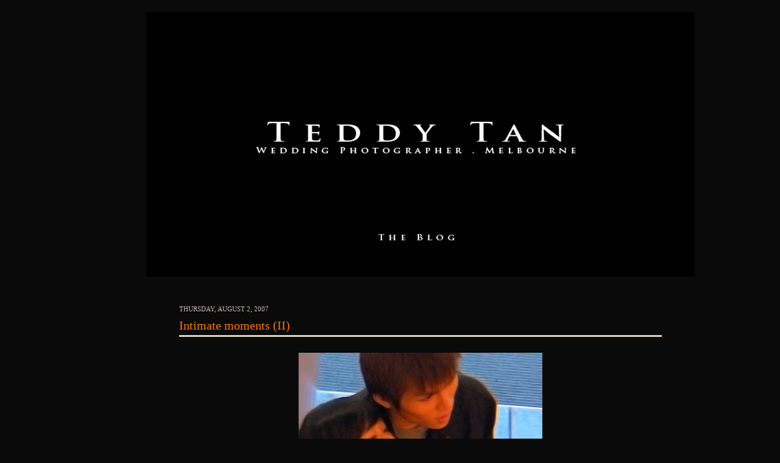

--- FILE ---
content_type: text/html; charset=utf-8
request_url: https://www.google.com/recaptcha/api2/aframe
body_size: 267
content:
<!DOCTYPE HTML><html><head><meta http-equiv="content-type" content="text/html; charset=UTF-8"></head><body><script nonce="QwEWXxEnpla7Y4B0gZdjCw">/** Anti-fraud and anti-abuse applications only. See google.com/recaptcha */ try{var clients={'sodar':'https://pagead2.googlesyndication.com/pagead/sodar?'};window.addEventListener("message",function(a){try{if(a.source===window.parent){var b=JSON.parse(a.data);var c=clients[b['id']];if(c){var d=document.createElement('img');d.src=c+b['params']+'&rc='+(localStorage.getItem("rc::a")?sessionStorage.getItem("rc::b"):"");window.document.body.appendChild(d);sessionStorage.setItem("rc::e",parseInt(sessionStorage.getItem("rc::e")||0)+1);localStorage.setItem("rc::h",'1769005799967');}}}catch(b){}});window.parent.postMessage("_grecaptcha_ready", "*");}catch(b){}</script></body></html>